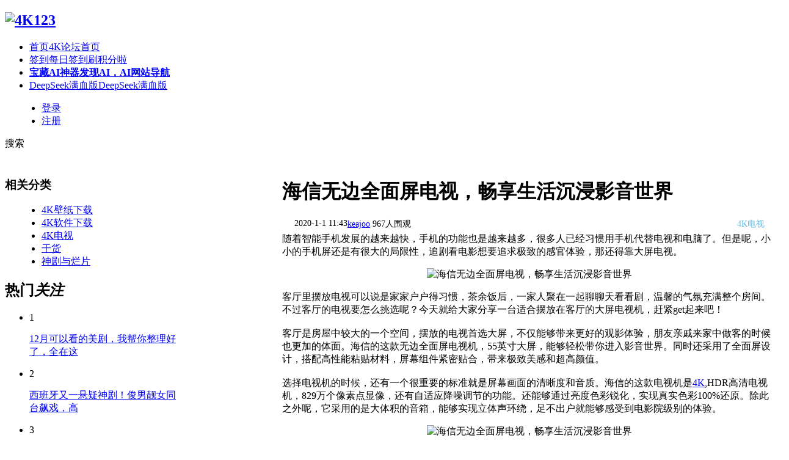

--- FILE ---
content_type: text/html; charset=gbk
request_url: https://www.4k123.com/article-2931-1.html
body_size: 9421
content:
<!DOCTYPE html PUBLIC "-//W3C//DTD XHTML 1.0 Transitional//EN" "http://www.w3.org/TR/xhtml1/DTD/xhtml1-transitional.dtd">
<html xmlns="http://www.w3.org/1999/xhtml">
<head>
<meta http-equiv="X-UA-Compatible" content="IE=edge,Chrome=1" />
<meta http-equiv="Content-Type" content="text/html; charset=gbk" />
<title>海信无边全面屏电视，畅享生活沉浸影音世界_4K123</title>

<meta name="keywords" content="" />
<meta name="description" content="随着智能手机发展的越来越快，手机的功能也是越来越多，很多人已经习惯用手机代替电视和电脑了。但是呢，小小的手机屏还是有很大的局限性，追剧看电影想要追求极致的感官体验，那还得靠大屏电视。客厅里摆放电视可以 ...4K123 " />
<meta name="generator" content="Discuz! X3.4" />
<meta name="author" content="Discuz! Team and Comsenz UI Team" />
<meta name="copyright" content="2001-2018 Comsenz Inc." />
<meta name="MSSmartTagsPreventParsing" content="True" />
<meta http-equiv="MSThemeCompatible" content="Yes" />
<base href="https://www.4k123.com/" /><link rel="stylesheet" type="text/css" href="data/cache/style_24_common.css?RFG" /><link rel="stylesheet" type="text/css" href="data/cache/style_24_portal_view.css?RFG" /><script type="text/javascript">var STYLEID = '24', STATICURL = 'https://www.4k123.com/static/', IMGDIR = 'https://www.4k123.com/static/image/common/', VERHASH = 'RFG', charset = 'gbk', discuz_uid = '0', cookiepre = 'Fdlw_2132_', cookiedomain = '', cookiepath = '/', showusercard = '1', attackevasive = '0', disallowfloat = 'login|newthread', creditnotice = '1|活跃|,2|金币|,3|威望|', defaultstyle = '', REPORTURL = 'aHR0cDovL3d3dy40azEyMy5jb20vYXJ0aWNsZS0yOTMxLTEuaHRtbA==', SITEURL = 'https://www.4k123.com/', JSPATH = 'data/cache/', CSSPATH = 'data/cache/style_', DYNAMICURL = '';</script>
<script src="data/cache/common.js?RFG" type="text/javascript"></script>
    <script src="template/elec_201706_pintu/style/js/jquery.min.js" type="text/javascript"></script>
<meta name="application-name" content="4K123" />
<meta name="msapplication-tooltip" content="4K123" />
<meta name="msapplication-task" content="name=首页;action-uri=https://www.4k123.com/portal.php;icon-uri=https://www.4k123.com/https://www.4k123.com/static/image/common//portal.ico" /><meta name="msapplication-task" content="name=首页;action-uri=https://www.4k123.com/forum.php;icon-uri=https://www.4k123.com/https://www.4k123.com/static/image/common//bbs.ico" />
<script src="data/cache/portal.js?RFG" type="text/javascript"></script>
</head>

<body id="nv_portal" class="pg_view" onkeydown="if(event.keyCode==27) return false;">
<div id="append_parent"></div><div id="ajaxwaitid"></div>
<div id="elecom_nav">
  <div class="wp cl">
        </div>
  <div class="l_box cl" style="padding: 0;">
   <div class="wp cl">
     <!-- 站点LOGO -->
      <div class="navbar-header"> 
          <h2><a href="http://www.4k123.com/" title="4K123"><img src="https://www.4k123.com/static/logo.png" alt="4K123" border="0" /></a></h2>
      </div>
      <!-- 导航 -->
      <div class="navigate">
        <ul>
           
           
           
                    <li                 id="mn_forum" ><a href="https://www.4k123.com/forum.php" hidefocus="true" title="4K论坛首页"  >首页<span>4K论坛首页</span></a>
          </li>
           
           
                    <li                 id="mn_Nba62" ><a href="https://www.4k123.com/k_misign-sign.html" hidefocus="true" title="每日签到刷积分啦"  >签到<span>每日签到刷积分啦</span></a>
          </li>
           
           
                    <li                 id="mn_N11cc" ><a href="https://www.faxianai.com/?4k" hidefocus="true" title="发现AI，AI网站导航" target="_blank"   style="font-weight: bold;color: blue">宝藏AI神器<span>发现AI，AI网站导航</span></a>
          </li>
           
           
                    <li                 id="mn_N0671" ><a href="https://ai.dangbei.com/chat?4k" hidefocus="true" title="DeepSeek满血版" target="_blank"  >DeepSeek满血版<span>DeepSeek满血版</span></a>
          </li>
           
           
           
           
           
           
           
                  </ul>
         
      </div>
      
      <div style="display: none; float: right;"><script src="data/cache/logging.js?RFG" type="text/javascript"></script>
<form method="post" autocomplete="off" id="lsform" action="member.php?mod=logging&amp;action=login&amp;loginsubmit=yes&amp;infloat=yes&amp;lssubmit=yes" onsubmit="return lsSubmit();">
<div class="fastlg cl">
<span id="return_ls" style="display:none"></span>
<div class="y pns">
<table cellspacing="0" cellpadding="0">
<tr>
<td>
<span class="ftid">
<select name="fastloginfield" id="ls_fastloginfield" width="40" tabindex="900">
<option value="username">用户名</option>
<option value="email">Email</option>
</select>
</span>
<script type="text/javascript">simulateSelect('ls_fastloginfield')</script>
</td>
<td><input type="text" name="username" id="ls_username" autocomplete="off" class="px vm" tabindex="901" /></td>
<td class="fastlg_l"><label for="ls_cookietime"><input type="checkbox" name="cookietime" id="ls_cookietime" class="pc" value="2592000" tabindex="903" />自动登录</label></td>
<td>&nbsp;<a href="javascript:;" onclick="showWindow('login', 'member.php?mod=logging&action=login&viewlostpw=1')">找回密码</a></td>
</tr>
<tr>
<td><label for="ls_password" class="z psw_w">密码</label></td>
<td><input type="password" name="password" id="ls_password" class="px vm" autocomplete="off" tabindex="902" /></td>
<td class="fastlg_l"><button type="submit" class="pn vm" tabindex="904" style="width: 75px;"><em>登录</em></button></td>
<td>&nbsp;<a href="member.php?mod=4k123register" class="xi2 xw1">注册</a></td>
</tr>
</table>
<input type="hidden" name="quickforward" value="yes" />
<input type="hidden" name="handlekey" value="ls" />
</div>

<div class="fastlg_fm y" style="margin-right: 10px; padding-right: 10px">
<p><a href="https://www.4k123.com/connect.php?mod=login&op=init&referer=portal.php%3Fmod%3Dview%26aid%3D2931%26page%3D1&statfrom=login_simple"><img src="https://www.4k123.com/static/image/common//qq_login.gif" class="vm" alt="QQ登录" /></a></p>
<p class="hm xg1" style="padding-top: 2px;">只需一步，快速开始</p>
</div>
</div>
</form>

</div>
      <!-- 用户信息 --> 
            <div class="elecom_user lg_box" style="margin: 12px 0 0 20px;">
       <ul>
              <li class="z log"><a href="member.php?mod=logging&amp;action=login" rel="nofollow" onClick="showWindow('login', this.href)" class="log1">登录</a></li>
              <li class="z reg"><a href="member.php?mod=4k123register" rel="nofollow" class="reg1">注册</a></li>
       </ul>
      </div>
            
      <div href="javascript:void(0)" target="_blank" class="elecom_searchbox" title="搜索"><i class="s_icon "></i><span>搜索</span></div>
      <div style="display: none;" class="elecom_search"> 
       <div class="wp cl" style="width: 570px !important; margin: 0 auto; position: relative; z-index: 1000; background: none;">
          <div id="scbar" class="cl">
<form id="scbar_form" method="post" autocomplete="off" onsubmit="searchFocus($('scbar_txt'))" action="search.php?searchsubmit=yes" target="_blank">
<input type="hidden" name="mod" id="scbar_mod" value="search" />
<input type="hidden" name="formhash" value="6bf9727f" />
<input type="hidden" name="srchtype" value="title" />
<input type="hidden" name="srhfid" value="0" />
<input type="hidden" name="srhlocality" value="portal::view" />
<table cellspacing="0" cellpadding="0">
<tr>
<td class="scbar_txt_td"><input type="text" name="srchtxt" id="scbar_txt" value="请输入搜索内容" autocomplete="off" x-webkit-speech speech /></td>
                <td class="scbar_type_td"><a href="javascript:;" id="scbar_type" class="xg1" onclick="showMenu(this.id)" hidefocus="true">搜索</a></td>
                <td class="scbar_btn_td"><button type="submit" name="searchsubmit" id="scbar_btn" sc="1" class="pn pnc" value="true"><strong class="xi2">搜索</strong></button></td>
</tr>
</table>
</form>
</div>
<div class="scbar_hot_td" style="float: left; width: 540px; padding: 35px 0;">
<div id="scbar_hot" style="height: auto; padding: 0;">
</div>
</div>
<ul id="scbar_type_menu" class="p_pop" style="display: none;"><li><a href="javascript:;" rel="article">文章</a></li><li><a href="javascript:;" rel="forum" class="curtype">帖子</a></li><li><a href="javascript:;" rel="user">用户</a></li></ul>
<script type="text/javascript">
initSearchmenu('scbar', '');
</script>
           
<!-- 搜索筛选 -->
<ul id="scbar_type_menu" class="p_pop" style="display: none;">
  <li><a href="javascript:;" rel="article">文章</a></li><li><a href="javascript:;" rel="forum" class="curtype">帖子</a></li><li><a href="javascript:;" rel="user">用户</a></li></ul>
<script type="text/javascript">
initSearchmenu('scbar', '');
</script> 
       </div>
       <i class="close-search headericon-close"></i>
      </div>
      <div class="search_bg" style="display: none; width: 100%; height: 100%; position: fixed; top: 0; left: 0px; z-index: 300;"></div>
      <script type="text/javascript">
      jQuery(document).ready(function(jQuery) {
jQuery('.elecom_searchbox').click(function(){
jQuery('.search_bg').fadeIn(200);
jQuery('.elecom_search').fadeIn(300);
})
jQuery('.close-search').click(function(){
jQuery('.search_bg').fadeOut(50);
jQuery('.elecom_search').fadeOut(300);
})

})
    </script>
      
    </div>
  </div>
</div><div class="mus_box cl">
  <div id="mus" class="wp cl"> 
     
  </div>
</div>
 

 
<!-- 二级导航 -->
<div class="nav_slide">  </div>


<!-- 用户菜单 -->
<ul class="sub_menu" id="m_menu" style="display: none;">
   
   
   
   
   
   
   
   
   
   
   
   
   
   
   
   
   
    <li><a href="https://www.4k123.com/home.php?mod=spacecp">设置</a></li>
   
    <li><a href="https://www.4k123.com/home.php?mod=space&amp;do=favorite&amp;view=me">我的收藏</a></li>
   
    <li></li>
  <li></li>
  <li></li>
  <li></li>
  <li><a href="member.php?mod=logging&amp;action=logout&amp;formhash=6bf9727f">退出</a></li>
</ul>

 
   
        
<div id="wp" class="wp serch_wp">
<link rel="stylesheet" type="text/css" href="template/elec_201706_pintu/style/css/pindao.css" />
<script src="template/elec_201706_pintu/style/js/jquery.superslide.js" type="text/javascript" type="text/javascript"></script>
<script src="template/elec_201706_pintu/style/js/about.js" type="text/javascript"></script>
<script src="template/elec_201706_pintu/style/js/jquery_002.js" type="text/javascript" type="text/javascript"></script>
<script src="data/cache/forum_viewthread.js?RFG" type="text/javascript"></script>
<script type="text/javascript">zoomstatus = parseInt(1), imagemaxwidth = '890', aimgcount = new Array();</script>
<script src="data/cache/home.js?RFG" type="text/javascript"></script>

<style id="diy_style" type="text/css">#frameWcR1H1 {  margin-bottom:10px !important;}</style>
<div id="pt" class="bm cl" style="display: none;">
  <div class="z"> <a href="./" class="nvhm" title="首页">4K123</a> <em>&rsaquo;</em> <a href="https://www.4k123.com/portal.php">首页</a> <em>&rsaquo;</em> 
     
    <a href="https://www.4k123.com/tv/">4K电视</a> <em>&rsaquo;</em> 查看内容 </div>
</div>
<div class="wp" style="margin-top: 20px;"> 
  <!--[diy=diy1]--><div id="diy1" class="area"></div><!--[/diy]--> 
</div>
<div id="ct" class="ct2 wp inside_box jumpto-cotainer cl" style="padding-top: 5px;">
  <div class="mn" style="padding: 0; margin: 0; box-shadow: none; background: none;">
  
  
  
   <!--<div id="flow_box" class="viewthread_foot about-subnav cl" style="float: left; width: 60px; margin: 0; z-index: 10;">
   <ul>
<div class="bdsharebuttonbox" style="padding: 0 5px 20px 0;">
<li class="cl"><a title="分享到新浪微博" href="#" class="bds_tsina" data-cmd="tsina"></a></li>
<li class="cl"><a title="分享到微信" href="#" class="bds_weixin" data-cmd="weixin"></a></li>
<li class="cl" style="border-bottom: 0;"><a href="#" class="bds_qzone" data-cmd="qzone" title="分享到QQ空间">QQ空间</a></li>
<li class="cl" style="margin-top: 30px;"><a href="#section-1" title="评论" class="bds_reply" id="divGoToBottom"><i class="icon-article-col">回复</i></a></li>
<script type="text/javascript">
  jQuery(document).ready( function() {
    jQuery(".jumpto-cotainer").jumpto();
  });
  	</script>
<li class="cl" style="border-bottom: 0;"><a href="https://www.4k123.com/home.php?mod=spacecp&amp;ac=favorite&amp;type=article&amp;id=2931&amp;handlekey=favoritearticlehk_2931" id="a_favorite" onclick="showWindow(this.id, this.href, 'get', 0);" class="k_favorite"><i class="icon-article-col">收藏</i></a></li>
</div>
<script>window._bd_share_config={"common":{"bdSnsKey":{},"bdText":"","bdMini":"2","bdPic":"","bdStyle":"0","bdSize":"16"},"share":{}};with(document)0[(getElementsByTagName('head')[0]||body).appendChild(createElement('script')).src='http://bdimg.share.baidu.com/static/api/js/share.js?v=89860593.js?cdnversion='+~(-new Date()/36e5)];</script>
    </ul>
   </div>-->

<script type="text/javascript">
      jQuery(".viewthread_foot").sticky({ topSpacing: 50,bottomSpacing: 1010});
</script>


    <div class="Framebox cl" style="float: right; width: 810px; padding: 0 0 10px 0;">
      <div class="middle_info cl">
        <div class="bm vw" style="background: none;"> 
          <div class="infos">
    <a href="javascript:void(0)" class="recommend bds_more bdsharebuttonbox" data-cmd="more">
    </a>
    <script>window._bd_share_config={"common":{"bdSnsKey":{},"bdText":"","bdMini":"1","bdMiniList":false,"bdPic":"","bdStyle":"0","bdSize":"16"},"share":{}};with(document)0[(getElementsByTagName('head')[0]||body).appendChild(createElement('script')).src='http://bdimg.share.baidu.com/static/api/js/share.js?v=89860593.js?cdnversion='+~(-new Date()/36e5)];</script>
</div>
    
<script type="text/javascript">
(function() {
    jQuery(window).scroll(function() {
        if (jQuery(window).scrollTop() > 100) {
            jQuery('.infos').fadeIn();
        } else if (jQuery(window).scrollTop() < 100) {
            jQuery('.infos').fadeOut();
        }
    });
    jQuery(".infos").hover(function() {
        jQuery(this).addClass("hover");
    },
    function() {
        jQuery(this).removeClass("hover");
    })

})();


</script>

          <div class="h hm cl">
            <div class="cl">
              <h1 class="ph">海信无边全面屏电视，畅享生活沉浸影音世界 </h1>
            </div>
            <div class="avatar_info cl">
              <div class="cl" style="float: left; width: 100%; overflow: hidden;">
                <p class="authors" style="margin: 0 0 5px 0; font-size: 14px;">
                  <a href="https://www.4k123.com/space-uid-808052.html">keajoo</a>
                  <span style="float: left; margin-left: 20px;">2020-1-1 11:43</span>
                  <span class="focus_num">967人围观</span>
                  <span style="float: right; margin-right: 20px; color: #62BAE4;">4K电视</span>
                </p>
              </div>
            </div>
          </div>
          <div class="content_middle cl" style="padding: 0;">
            
            <!--[diy=diysummarytop]--><div id="diysummarytop" class="area"></div><!--[/diy]--> 
            
            <!--[diy=diysummarybottom]--><div id="diysummarybottom" class="area"></div><!--[/diy]-->
            <div class="d"> 
              <!--[diy=diycontenttop]--><div id="diycontenttop" class="area"></div><!--[/diy]-->
              
              <table cellpadding="0" cellspacing="0" class="vwtb">
                <tr>
                  <td id="article_content"> 
                     
                    随着智能手机发展的越来越快，手机的功能也是越来越多，很多人已经习惯用手机代替电视和电脑了。但是呢，小小的手机屏还是有很大的局限性，追剧看电影想要追求极致的感官体验，那还得靠大屏电视。<br><p style="text-align:center;"><img src="https://data.4k123.com/data/attachment/portal/202001/01/121503bo2celzm52edbo4o.jpg" img_width="828" img_height="552" alt="海信无边全面屏电视，畅享生活沉浸影音世界" inline="0"></p>客厅里摆放电视可以说是家家户户得习惯，茶余饭后，一家人聚在一起聊聊天看看剧，温馨的气氛充满整个房间。不过客厅的电视要怎么挑选呢？今天就给大家分享一台适合摆放在客厅的大屏电视机，赶紧get起来吧！<br><br>客厅是房屋中较大的一个空间，摆放的电视首选大屏，不仅能够带来更好的观影体验，朋友亲戚来家中做客的时候也更加的体面。海信的这款无边全面屏电视机，55英寸大屏，能够轻松带你进入影音世界。同时还采用了全面屏设计，搭配高性能粘贴材料，屏幕组件紧密贴合，带来极致美感和超高颜值。<br><br>选择电视机的时候，还有一个很重要的标准就是屏幕画面的清晰度和音质。海信的这款电视机是<a href="http://www.4k123.com/" target="_blank" class="relatedlink">4K</a>,HDR高清电视机，829万个像素点显像，还有自适应降噪调节的功能。还能够通过亮度色彩锐化，实现真实色彩100%还原。除此之外呢，它采用的是大体积的音箱，能够实现立体声环绕，足不出户就能够感受到电影院级别的体验。<br><p style="text-align:center;"><img src="https://data.4k123.com/data/attachment/portal/202001/01/121504mrogp8aswscnpznr.jpg" img_width="828" img_height="507" alt="海信无边全面屏电视，畅享生活沉浸影音世界" inline="0"></p>要说现在的电视机必备的一项功能是什么，那一定就是智能AI功能了。这款海信无边全面屏电视机也搭载了这一功能，可以识别语音，能够直接和它进行沟通，订机票看电影听音乐统统不在话下。除此之外呢，还有一项特别实用的功能，就是儿童定制系统，儿童的眼睛比较脆弱，可以设置儿童护眼模式，细心呵护宝宝身心健康。还可以通过设置密码控制时长和选择适合适合儿童收看的模式。<br><p style="text-align:center;"><img src="https://data.4k123.com/data/attachment/portal/202001/01/121504jxz21cvsavq7ffeo.jpg" img_width="663" img_height="578" alt="海信无边全面屏电视，畅享生活沉浸影音世界" inline="0"></p>现在的电视和电脑差别可是越来越小了，也是要考量它的内存设备的，海信的这款电视拥有8GBde超大内存和64位处理器，使用起来不卡顿，观影流畅，随心享受。不经如此，这款电视机的颜值也是相当高，机身纤薄颜色经典，摆放在客厅时尚百搭。<br><br>选择一款性能好的电视机，可以给闲暇生活带去更多的乐趣，有孩子的家庭也更要注意宝宝的健康成长，所以get海信无边全面屏电视机，尽情沉浸影音世界吧！<br><br>如果你有什么问题，欢迎私信我们，我们将竭诚为你解答！<br> </td>
                </tr>
              </table>
               
                            <div class="o cl ptm pbm" style="display: none;"> 
                 
                <a href="misc.php?mod=invite&amp;action=article&amp;id=2931" id="a_invite" onclick="showWindow('invite', this.href, 'get', 0);" class="oshr oivt" style=" display:none;">邀请</a> </div>
              <!--[diy=diycontentbottom]--><div id="diycontentbottom" class="area"></div><!--[/diy]--> 
               
              <!--[diy=diycontentclickbottom]--><div id="diycontentclickbottom" class="area"></div><!--[/diy]--> 
            </div>
             
                        <div id="click_div"> 
              <table cellpadding="0" cellspacing="0" class="atd">
<tr></tr>
</table>
<script type="text/javascript">
function errorhandle_clickhandle(message, values) {
if(values['id']) {
showCreditPrompt();
show_click(values['idtype'], values['id'], values['clickid']);
}
}
</script>

 
            </div>
            <!--[diy=diycontentrelatetop]--><div id="diycontentrelatetop" class="area"></div><!--[/diy]--> 
             
            <div class="contacts cl">
                   
                   
                   
                   
                              </div>
             
            

            
          </div>
          <!--[diy=diycontentrelate]--><div id="diycontentrelate" class="area"><div id="frameGFx0xZ" class="frame move-span cl frame-1"><div id="frameGFx0xZ_left" class="column frame-1-c"><div id="frameGFx0xZ_left_temp" class="move-span temp"></div><div id="portal_block_224" class="block move-span"><div id="portal_block_224_content" class="dxb_bc"><div class="interested-article-box">
  <div class="article-list-box">
   <div class="cl" style="width: 830px;"><div class="article-box transition">
      <div class="related-pic-box"> 
      <a href="https://www.4k123.com/thread-100097-1-1.html" class="js-related-article" target="_blank"> <img src="https://data.4k123.com/data/attachment/forum/202206/13/121326qbiwzrijcrda22oz.jpg" width="228" height="150" /> </a> </div>
      <div class="article-title"> <a href="https://www.4k123.com/thread-100097-1-1.html" class="js-related-article" target="_blank">【8K演示】8K俯瞰 阿尔卑斯山 8K HDR Aeria</a> </div>
    </div><div class="article-box transition">
      <div class="related-pic-box"> 
      <a href="https://www.4k123.com/thread-99861-1-1.html" class="js-related-article" target="_blank"> <img src="https://data.4k123.com/data/attachment/block/31/311bda3eda1192dc3bc69b42bbc35b23.jpg" width="228" height="150" /> </a> </div>
      <div class="article-title"> <a href="https://www.4k123.com/thread-99861-1-1.html" class="js-related-article" target="_blank">国内大神原创8K HDR《禅》延时摄影视频（HD</a> </div>
    </div><div class="article-box transition">
      <div class="related-pic-box"> 
      <a href="https://www.4k123.com/thread-100305-1-1.html" class="js-related-article" target="_blank"> <img src="https://data.4k123.com/data/attachment/block/e1/e18aeee1353e7238b4c912874576f6d7.jpg" width="228" height="150" /> </a> </div>
      <div class="article-title"> <a href="https://www.4k123.com/thread-100305-1-1.html" class="js-related-article" target="_blank">2023顶级最新4K：丝丝入扣，每一帧，都可做</a> </div>
    </div></div>
  </div>
</div></div></div></div></div></div><!--[/diy]--> 
        </div>
      </div>
       
       
              <div id="section-1" class="reply_box cl">
    <div class="tag_box cl" style="padding-top: 6px; margin-bottom: 8px; font-size: 16px; color: #474e5d; font-weight: 400;">我有话说......</div>
    <div class="comment_box cl">
     <form id="cform" name="cform" action="portal.php?mod=portalcp&ac=comment" method="post" autocomplete="off">
<div class="tedt" id="tedt">
<div class="area">
<textarea name="message" rows="3" class="pt" id="message"   placeholder="登录后才能发表内容及参与互动" onkeydown="ctrlEnter(event, 'commentsubmit_btn');"></textarea>
</div>
</div>
                </form>
           </div>
    </div>
    
    
    

   
    
        <script type="text/javascript">
    jQuery(function(){
jQuery("#tedt .pt").focus(function(){
  jQuery(this).addClass("bgchange");
}).blur(function(){
  jQuery(this).removeClass("bgchange");
});
    });
    </script> 

    
    <div id="comment" class="bm cl">
  <div class="comment_tit cl" style="display: none;"> 
    <a><strong>0</strong> 个评论</a>
  </div>
  <div id="comment_ul"> 
    
     
     
    <ul>
        </ul>
      
  </div>
</div>
             
       
      <!--[diy=diycontentcomment]--><div id="diycontentcomment" class="area"></div><!--[/diy]--> 
    </div>
  </div>
  <div class="sd pph" style="width: 282px; padding: 0; box-shadow: none; background: none;">
    <div class="box-moder" style="margin-bottom: 20px;">
            <h3><span class="span-mark span-mark2"></span><b>相关分类</b></h3>
<div class="portal_sort Framebox2 cl" style="width: 266px; margin: 0 0 0 20px;">
<ul class="cl"><li style="width: 116px;"><a href="https://www.4k123.com/bizhi/">4K壁纸下载</a></li>
<li style="width: 116px;"><a href="https://www.4k123.com/app/">4K软件下载</a></li>
<li style="width: 116px;"><a href="https://www.4k123.com/tv/">4K电视</a></li>
<li style="width: 116px;"><a href="https://www.4k123.com/hot/">干货</a></li>
<li style="width: 116px;"><a href="https://www.4k123.com/v/">神剧与烂片</a></li>
</ul>
</div>
</div>
    <!--[diy=diy2]--><div id="diy2" class="area"><div id="framereEbvl" class="frame move-span cl frame-1"><div id="framereEbvl_left" class="column frame-1-c"><div id="framereEbvl_left_temp" class="move-span temp"></div><div id="portal_block_225" class="block move-span"><div id="portal_block_225_content" class="dxb_bc"><div class="hotAttention_news">
	<h2 class="titx">热门<em>关注</em></h2>
	<ul><li><span class="reds">1</span><p><a href="https://www.4k123.com/article-3138-1.html" title="12月可以看的美剧，我帮你整理好了，全在这里">12月可以看的美剧，我帮你整理好了，全在这</a></p></li><li><span class="reds">2</span><p><a href="https://www.4k123.com/article-3140-1.html" title="西班牙又一悬疑神剧！俊男靓女同台飙戏，高能反转一看就停不下来">西班牙又一悬疑神剧！俊男靓女同台飙戏，高</a></p></li><li><span class="reds">3</span><p><a href="https://www.4k123.com/article-3135-1.html" title="5G手机：先「减负」，再「上路」">5G手机：先「减负」，再「上路」</a></p></li><li><span>4</span><p><a href="https://www.4k123.com/article-3139-1.html" title="小米电视完成1000万出货，迎接新挑战！雷军：这个史无前例">小米电视完成1000万出货，迎接新挑战！雷军</a></p></li><li><span>5</span><p><a href="https://www.4k123.com/article-3136-1.html" title="《2019年网络电影行业调研报告》重磅发布">《2019年网络电影行业调研报告》重磅发布</a></p></li><li><span>6</span><p><a href="https://www.4k123.com/article-3137-1.html" title="排位真的那么重要？再看《小小的愿望》，彭昱畅真乃“宝藏”男孩">排位真的那么重要？再看《小小的愿望》，彭</a></p></li><li><span>7</span><p><a href="https://www.4k123.com/article-3134-1.html" title="4部已经下架的抗日神剧，胡扯到连广电都忍不了">4部已经下架的抗日神剧，胡扯到连广电都忍</a></p></li><li><span>8</span><p><a href="https://www.4k123.com/article-3129-1.html" title="韩国神剧《寄生虫》，贫富差距让穷人变的邪恶，为了钱不择手段">韩国神剧《寄生虫》，贫富差距让穷人变的邪</a></p></li></ul>
</div></div></div></div></div></div><!--[/diy]-->
    <!--[diy=diy6]--><div id="diy6" class="area"></div><!--[/diy]-->
    <div id="recommendArticle"> 
      <!--[diy=diy7]-->
      <div id="diy7" class="area"></div>
      <!--[/diy]--> 
    </div>
  </div>
</div>


<div class="wp mtn"> 
  <!--[diy=diy3]--><div id="diy3" class="area"></div><!--[/diy]--> 
</div>
<input type="hidden" id="portalview" value="1">
<script type="text/javascript"> 
jQuery(function() {
jQuery("span").click(function() {
var thisEle = jQuery("#article_content").css("font-size");
var textFontSize = parseFloat(thisEle, 10);
var unit = thisEle.slice( - 2);
var cName = jQuery(this).attr("class");
if (cName == "bigger") {
if (textFontSize <= 22) {
textFontSize += 2;
}
} else if (cName == "smaller") {
if (textFontSize >= 12) {
textFontSize -= 2;
}
}
jQuery("#article_content").css("font-size", textFontSize + unit);
});
});
</script> </div>
<div class="wp a_f"><a href="https://jd.dangbei.com/air1.html" target="_blank" rel="nofollow"><img src="https://zndsssp.dangbei.net/erji2026/122/kkj1110.gif
" height="90" width="1100" alt="当贝耳机" border="0"></a></div><style>
.navigate li.a a {color: #1ea7ff !important;font-weight: 600!important;}
        .navigate li a:hover { color: #1ea7ff !important;}
.footer .footer-wrap{
text-align: center;
}
.footer .footer-left-wrap{
background: none;margin: 0 auto;width: 100%;float: none;
}
.footer .footer-left-wrap .link-box li{
border:0;
margin-bottom: 0px;
}
.footer .footer-left-wrap .link-box a {
border-right: 1px solid #666;
line-height: 0.9;
color: #666;
display: inline-block;
font-size: 12px;
}
.footer .footer-left-wrap .link-box li:last-of-type a{
border: 0;
}
</style>
<div class="footer">
<div class="footer-wrap cl">
<div class="footer-left-wrap">
            <ul class="link-box">
            <li class=""><a href="https://www.4k123.com/" title="4K中国论坛" >4K123</a><i></i></li>
<li class=""><a href="https://www.4k123.com/contact.html" title="联系我们" >联系我们</a><i></i></li>
<li class=""><a href="https://www.4k123.com/sitemap.txt" title="Sitemap站点地图" target="_blank" >Sitemap</a><i></i></li>
<li class=""><a href="https://www.4k123.com/archiver/" title="无图版" >Archiver</a><i></i></li>
</ul>
</div>
    </div>
    <p class="copy">
    <a target="_blank" href="http://www.beian.gov.cn/portal/registerSystemInfo?recordcode=33010802011786" rel="nofollow"><img src="https://www.4k123.com/data/attachment/common/44/beian.png" style="width: 12px;margin:0 5px 2px 0;vertical-align:middle;">浙公网安备33010802011786号</a>&nbsp;&nbsp; Copyright &copy; 2013-2026 <a href="https://www.4k123.com/" target="_blank" title="4K中国">4K123 </a>Powered by Discuz!         <a href="https://beian.miit.gov.cn/" target="_blank" rel="nofollow">  浙ICP备15042931号-1</a>         
        <div style="display:none">
<script type="text/javascript">var cnzz_protocol = (("https:" == document.location.protocol) ? " https://" : " http://");document.write(unescape("%3Cspan id='cnzz_stat_icon_1273716268'%3E%3C/span%3E%3Cscript src='" + cnzz_protocol + "s13.cnzz.com/stat.php%3Fid%3D1273716268' type='text/javascript'%3E%3C/script%3E"));</script>
<script type="text/javascript">var cnzz_protocol = (("https:" == document.location.protocol) ? " https://" : " http://");document.write(unescape("%3Cspan id='cnzz_stat_icon_4538487'%3E%3C/span%3E%3Cscript src='" + cnzz_protocol + "s22.cnzz.com/stat.php%3Fid%3D4538487' type='text/javascript'%3E%3C/script%3E"));</script>
<script type="text/javascript">var cnzz_protocol = (("https:" == document.location.protocol) ? " https://" : " http://");document.write(unescape("%3Cspan id='cnzz_stat_icon_5741081'%3E%3C/span%3E%3Cscript src='" + cnzz_protocol + "s6.cnzz.com/stat.php%3Fid%3D5741081%26show%3Dpic1' type='text/javascript'%3E%3C/script%3E"));</script>
</div></p>
</div></div>
<script src="home.php?mod=misc&ac=sendmail&rand=1769283326" type="text/javascript"></script>
<div id="to_top">
<div style="display: block; bottom: 250px;" class="go-top js-go-top transition" id="go-top-btn"></div>
</div>
<script type="text/javascript">
jQuery.noConflict();
jQuery(function(){
        jQuery("#to_top").hide();
        jQuery(function () {
            jQuery(window).scroll(function(){
                if (jQuery(window).scrollTop()>100){
                    jQuery("#to_top").fadeIn();
                }
                else
                {
                    jQuery("#to_top").fadeOut();
                }
            });
            jQuery("#go-top-btn").click(function(){
                jQuery('body,html').animate({scrollTop:0},500);
                return false;
            });
        });
    }); 
</script>
<script src="https://jt.dangbei.net/dbfs.js" type="text/javascript" type="text/javascript"></script>
</body>
</html>
